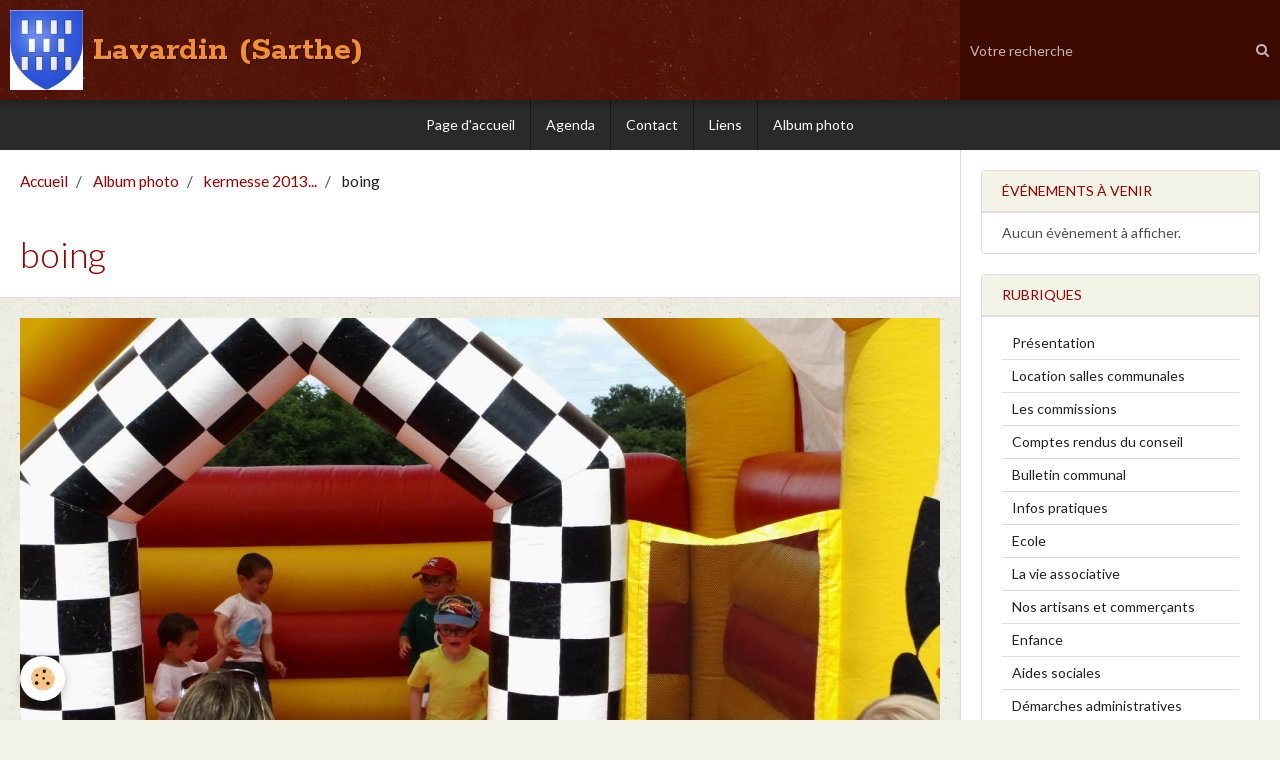

--- FILE ---
content_type: text/html; charset=UTF-8
request_url: http://www.lavardin.fr/album/kermesse-2013/boing-1.html
body_size: 34701
content:
        
    
<!DOCTYPE html>
<html lang="fr" class="with-sidebar">
    <head>
        <title>boing</title>
        <!-- blogger / newsgroup -->
<meta http-equiv="Content-Type" content="text/html; charset=utf-8">
<!--[if IE]>
<meta http-equiv="X-UA-Compatible" content="IE=edge">
<![endif]-->
<meta name="viewport" content="width=device-width, initial-scale=1, maximum-scale=1.0, user-scalable=no">
<meta name="msapplication-tap-highlight" content="no">
  <link rel="image_src" href="http://www.lavardin.fr/medias/album/boing-1-jpg" />
  <meta property="og:image" content="http://www.lavardin.fr/medias/album/boing-1-jpg" />
  <link rel="canonical" href="http://www.lavardin.fr/album/kermesse-2013/boing-1.html">
<meta name="generator" content="e-monsite (e-monsite.com)">


<link rel="apple-touch-icon" sizes="114x114" href="http://www.lavardin.fr/medias/site/mobilefavicon/mini-10305470blason-de-lavardin-jpg.jpg?fx=c_114_114" />
<link rel="apple-touch-icon" sizes="72x72" href="http://www.lavardin.fr/medias/site/mobilefavicon/mini-10305470blason-de-lavardin-jpg.jpg?fx=c_72_72" />
<link rel="apple-touch-icon" href="http://www.lavardin.fr/medias/site/mobilefavicon/mini-10305470blason-de-lavardin-jpg.jpg?fx=c_57_57" />
<link rel="apple-touch-icon-precomposed" href="http://www.lavardin.fr/medias/site/mobilefavicon/mini-10305470blason-de-lavardin-jpg.jpg?fx=c_57_57" />





                <meta name="apple-mobile-web-app-capable" content="yes">
        <meta name="apple-mobile-web-app-status-bar-style" content="black-translucent">

                
                                    
                
                                     
                                                                                        
            <link href="https://fonts.googleapis.com/css?family=Lato:300,400,700%7CRokkitt:300,400,700&display=swap" rel="stylesheet">
        
        <link href="https://maxcdn.bootstrapcdn.com/font-awesome/4.7.0/css/font-awesome.min.css" rel="stylesheet">
        <link href="//www.lavardin.fr/themes/combined.css?v=6_1646067834_241" rel="stylesheet">

        <!-- EMS FRAMEWORK -->
        <script src="//www.lavardin.fr/medias/static/themes/ems_framework/js/jquery.min.js"></script>
        <!-- HTML5 shim and Respond.js for IE8 support of HTML5 elements and media queries -->
        <!--[if lt IE 9]>
        <script src="//www.lavardin.fr/medias/static/themes/ems_framework/js/html5shiv.min.js"></script>
        <script src="//www.lavardin.fr/medias/static/themes/ems_framework/js/respond.min.js"></script>
        <![endif]-->

        <script src="//www.lavardin.fr/medias/static/themes/ems_framework/js/ems-framework.min.js?v=2086"></script>

        <script src="http://www.lavardin.fr/themes/content.js?v=6_1646067834_241&lang=fr"></script>

            <script src="//www.lavardin.fr/medias/static/js/rgpd-cookies/jquery.rgpd-cookies.js?v=2086"></script>
    <script>
                                    $(document).ready(function() {
            $.RGPDCookies({
                theme: 'ems_framework',
                site: 'www.lavardin.fr',
                privacy_policy_link: '/about/privacypolicy/',
                cookies: [{"id":null,"favicon_url":"https:\/\/ssl.gstatic.com\/analytics\/20210414-01\/app\/static\/analytics_standard_icon.png","enabled":true,"model":"google_analytics","title":"Google Analytics","short_description":"Permet d'analyser les statistiques de consultation de notre site","long_description":"Indispensable pour piloter notre site internet, il permet de mesurer des indicateurs comme l\u2019affluence, les produits les plus consult\u00e9s, ou encore la r\u00e9partition g\u00e9ographique des visiteurs.","privacy_policy_url":"https:\/\/support.google.com\/analytics\/answer\/6004245?hl=fr","slug":"google-analytics"},{"id":null,"favicon_url":"","enabled":true,"model":"addthis","title":"AddThis","short_description":"Partage social","long_description":"Nous utilisons cet outil afin de vous proposer des liens de partage vers des plateformes tiers comme Twitter, Facebook, etc.","privacy_policy_url":"https:\/\/www.oracle.com\/legal\/privacy\/addthis-privacy-policy.html","slug":"addthis"}],
                modal_title: 'Gestion\u0020des\u0020cookies',
                modal_description: 'd\u00E9pose\u0020des\u0020cookies\u0020pour\u0020am\u00E9liorer\u0020votre\u0020exp\u00E9rience\u0020de\u0020navigation,\nmesurer\u0020l\u0027audience\u0020du\u0020site\u0020internet,\u0020afficher\u0020des\u0020publicit\u00E9s\u0020personnalis\u00E9es,\nr\u00E9aliser\u0020des\u0020campagnes\u0020cibl\u00E9es\u0020et\u0020personnaliser\u0020l\u0027interface\u0020du\u0020site.',
                privacy_policy_label: 'Consulter\u0020la\u0020politique\u0020de\u0020confidentialit\u00E9',
                check_all_label: 'Tout\u0020cocher',
                refuse_button: 'Refuser',
                settings_button: 'Param\u00E9trer',
                accept_button: 'Accepter',
                callback: function() {
                    // website google analytics case (with gtag), consent "on the fly"
                    if ('gtag' in window && typeof window.gtag === 'function') {
                        if (window.jsCookie.get('rgpd-cookie-google-analytics') === undefined
                            || window.jsCookie.get('rgpd-cookie-google-analytics') === '0') {
                            gtag('consent', 'update', {
                                'ad_storage': 'denied',
                                'analytics_storage': 'denied'
                            });
                        } else {
                            gtag('consent', 'update', {
                                'ad_storage': 'granted',
                                'analytics_storage': 'granted'
                            });
                        }
                    }
                }
            });
        });
    </script>

        <script async src="https://www.googletagmanager.com/gtag/js?id=G-4VN4372P6E"></script>
<script>
    window.dataLayer = window.dataLayer || [];
    function gtag(){dataLayer.push(arguments);}
    
    gtag('consent', 'default', {
        'ad_storage': 'denied',
        'analytics_storage': 'denied'
    });
    
    gtag('js', new Date());
    gtag('config', 'G-4VN4372P6E');
</script>

        
    <!-- Global site tag (gtag.js) -->
        <script async src="https://www.googletagmanager.com/gtag/js?id=UA-9919413-1"></script>
        <script>
        window.dataLayer = window.dataLayer || [];
        function gtag(){dataLayer.push(arguments);}

gtag('consent', 'default', {
            'ad_storage': 'denied',
            'analytics_storage': 'denied'
        });
        gtag('set', 'allow_ad_personalization_signals', false);
                gtag('js', new Date());
        gtag('config', 'UA-9919413-1');
    </script>
        <script type="application/ld+json">
    {
        "@context" : "https://schema.org/",
        "@type" : "WebSite",
        "name" : "Lavardin  (Sarthe)",
        "url" : "http://www.lavardin.fr/"
    }
</script>
            </head>
    <body id="album_run_kermesse-2013_boing-1" class="default social-links-fixed-phone">
        

        
        <!-- HEADER -->
                        
        <header id="header">
            <div id="header-container" class="fixed" data-align="center">
                                <button type="button" class="btn btn-link fadeIn navbar-toggle">
                    <span class="icon-bar"></span>
                </button>
                
                                <a class="brand fadeIn" href="http://www.lavardin.fr/" data-direction="horizontal">
                                        <img src="http://www.lavardin.fr/medias/site/logos/blason.png" alt="lavardin" class="logo hidden-phone">
                                                            <span class="brand-titles">
                        <span class="brand-title">Lavardin  (Sarthe)</span>
                                            </span>
                                    </a>
                
                
                                <div class="quick-access">
                    
                                                                                                                        <div class="quick-access-btn hidden-desktop" data-content="search">
                            <button type="button" class="btn btn-link">
                                <i class="fa fa-search"></i>
                            </button>
                            <div class="quick-access-tooltip">
                                <form method="get" action="http://www.lavardin.fr/search/site/" class="header-search-form">
                                    <div class="input-group">
                                        <input type="text" name="q" value="" placeholder="Votre recherche" pattern=".{3,}" required title="Seuls les mots de plus de deux caractères sont pris en compte lors de la recherche.">
                                        <div class="input-group-btn">
                                            <button type="submit" class="btn btn-primary">
                                                <i class="fa fa-search"></i>
                                            </button>
                                    	</div>
                                    </div>
                                </form>
                            </div>
                        </div>
                    
                    
                                    </div>
                
                                <div class="header-search visible-desktop">
                    <form method="get" action="http://www.lavardin.fr/search/site/" class="quick-access-form">
                        <div class="input-group">
                            <input type="text" name="q" value="" placeholder="Votre recherche" pattern=".{3,}" required title="Seuls les mots de plus de deux caractères sont pris en compte lors de la recherche.">
                            <div class="input-group-btn">
                				<button type="submit" class="btn btn-link">
                                    <i class="fa fa-search"></i>
                                </button>
                			</div>
                        </div>
                    </form>
                </div>
                            </div>
        </header>
        <!-- //HEADER -->

        
        
                <!-- MENU -->
        <div id="menu-wrapper" class="horizontal fixed-on-mobile" data-opening="y">
                        <nav id="menu" class="navbar">
                
                
                                    <ul class="nav navbar-nav">
                    <li>
                <a href="http://www.lavardin.fr/">
                                        Page d'accueil
                </a>
                            </li>
                    <li>
                <a href="http://www.lavardin.fr/agenda">
                                        Agenda
                </a>
                            </li>
                    <li>
                <a href="http://www.lavardin.fr/contact">
                                        Contact
                </a>
                            </li>
                    <li>
                <a href="http://www.lavardin.fr/liens">
                                        Liens
                </a>
                            </li>
                    <li>
                <a href="http://www.lavardin.fr/album/">
                                        Album photo
                </a>
                            </li>
            </ul>

                
                            </nav>
        </div>
        <!-- //MENU -->
        
        
        
        <!-- WRAPPER -->
                        <div id="wrapper">
            
            <div id="main" data-order="1" data-order-phone="1">
                                                       <ol class="breadcrumb">
                  <li>
            <a href="http://www.lavardin.fr/">Accueil</a>
        </li>
                        <li>
            <a href="http://www.lavardin.fr/album/">Album photo</a>
        </li>
                        <li>
            <a href="http://www.lavardin.fr/album/kermesse-2013/">kermesse 2013...</a>
        </li>
                        <li class="active">
            boing
         </li>
            </ol>
                
                                                                    
                                                                    
                                
                                
                                <div class="view view-album" id="view-item" data-category="kermesse-2013" data-id-album="51d9a0badc634f5fbfd40f9f">
    <h1 class="view-title">boing</h1>
    <div id="site-module" class="site-module" data-itemid="4e81d43cf3cb6fde4dbcbf4d" data-siteid="4e81d43bee4a6fde4dbc3ccf"></div>

    

    <p class="text-center">
        <img src="http://www.lavardin.fr/medias/album/boing-1-jpg" alt="boing">
    </p>

    <ul class="category-navigation">
        <li>
                            <a href="http://www.lavardin.fr/album/kermesse-2013/boing.html" class="btn btn-default">
                    <i class="fa fa-angle-left fa-lg"></i>
                    <img src="http://www.lavardin.fr/medias/album/boing.jpg?fx=c_50_50" width="50" alt="">
                </a>
                    </li>

        <li>
            <a href="http://www.lavardin.fr/album/kermesse-2013/" class="btn btn-small btn-default">Retour</a>
        </li>

        <li>
                            <a href="http://www.lavardin.fr/album/kermesse-2013/buvette.html" class="btn btn-default">
                    <img src="http://www.lavardin.fr/medias/album/buvette.jpg?fx=c_50_50" width="50" alt="">
                    <i class="fa fa-angle-right fa-lg"></i>
                </a>
                    </li>
    </ul>

    

</div>

            </div>

                        <div id="sidebar" class="sidebar" data-order="2" data-order-phone="2">
                <div id="sidebar-inner">
                                                                                                                                                                                                        <div class="widget" data-id="widget_event_comingup">
                                    
<div class="widget-title">
    
        <span>
            Événements à venir
        </span>  

        
</div>

                                                                            <div id="widget1" class="widget-content" data-role="widget-content">
                                                <span class="text-muted">Aucun évènement à afficher.</span>

                                        </div>
                                                                    </div>
                                                                                                                                                                                                                                                                                                                                                                                                <div class="widget" data-id="widget_page_category">
                                    
<div class="widget-title">
    
            <a href="http://www.lavardin.fr/pages">
        <span>
            Rubriques
        </span>  

            </a>
        
</div>

                                                                            <div id="widget2" class="widget-content" data-role="widget-content">
                                                    <ul class="nav nav-list" data-addon="pages">
              
                                <li>
                <a href="http://www.lavardin.fr/pages/presentation.html">
                    Présentation
                                    </a>
            </li>
                        <li>
                <a href="http://www.lavardin.fr/pages/location-salles-communales.html">
                    Location salles communales
                                    </a>
            </li>
                        <li>
                <a href="http://www.lavardin.fr/pages/les-commissions-au-sein-du-conseil.html">
                    Les commissions
                                    </a>
            </li>
                        <li>
                <a href="http://www.lavardin.fr/pages/les-comptes-rendus-du-conseil-municipal.html">
                    Comptes rendus du conseil
                                    </a>
            </li>
                        <li>
                <a href="http://www.lavardin.fr/pages/le-bulletin-communal.html">
                    Bulletin communal
                                    </a>
            </li>
                        <li>
                <a href="http://www.lavardin.fr/pages/infos-pratiques.html">
                    Infos pratiques
                                    </a>
            </li>
                        <li>
                <a href="http://www.lavardin.fr/pages/ecole.html">
                    Ecole
                                    </a>
            </li>
                        <li>
                <a href="http://www.lavardin.fr/pages/les-associations.html">
                    La vie associative
                                    </a>
            </li>
                        <li>
                <a href="http://www.lavardin.fr/pages/nos-artisans-et-commercants.html">
                    Nos artisans et commerçants
                                    </a>
            </li>
                        <li>
                <a href="http://www.lavardin.fr/pages/enfance.html">
                    Enfance
                                    </a>
            </li>
                        <li>
                <a href="http://www.lavardin.fr/pages/aides-sociales.html">
                    Aides sociales
                                    </a>
            </li>
                        <li>
                <a href="http://www.lavardin.fr/pages/timbres-fiscaux-en-ligne.html">
                    Démarches administratives
                                    </a>
            </li>
                        <li>
                <a href="http://www.lavardin.fr/pages/la-recette-du-mois.html">
                    Les recettes  des Lavardinois
                                    </a>
            </li>
                        <li>
                <a href="http://www.lavardin.fr/pages/comice-agricole-de-lavardin.html">
                    Comice de Lavardin 2013
                                    </a>
            </li>
                        </ul>
    

                                        </div>
                                                                    </div>
                                                                                                                                                                                                                                                                                                                                    <div class="widget" data-id="widget_image_last">
                                    
<div class="widget-title">
    
        <span>
            Dernières photos
        </span>  

        
</div>

                                                                            <div id="widget3" class="widget-content" data-role="widget-content">
                                            <ul class="media-list media-thumbnails" data-addon="album">
           <li class="media" data-category="course-cyclisme-fsgt-2020">
            <div class="media-object">
                <a href="http://www.lavardin.fr/album/course-cyclisme-fsgt-2020/img-9502-copier.html">
                                            <img src="http://www.lavardin.fr/medias/album/img-9502-copier-.jpg?fx=c_400_400" alt="Course cycliste FSGT 2020" width="400">
                                    </a>
            </div>
        </li>
           <li class="media" data-category="course-cyclisme-fsgt-2020">
            <div class="media-object">
                <a href="http://www.lavardin.fr/album/course-cyclisme-fsgt-2020/img-9498-copier.html">
                                            <img src="http://www.lavardin.fr/medias/album/img-9498-copier-.jpg?fx=c_400_400" alt="Course cycliste FSGT 2020" width="400">
                                    </a>
            </div>
        </li>
           <li class="media" data-category="course-cyclisme-fsgt-2020">
            <div class="media-object">
                <a href="http://www.lavardin.fr/album/course-cyclisme-fsgt-2020/img-9501-copier.html">
                                            <img src="http://www.lavardin.fr/medias/album/img-9501-copier-.jpg?fx=c_400_400" alt="Course cycliste FSGT 2020" width="400">
                                    </a>
            </div>
        </li>
           <li class="media" data-category="course-cyclisme-fsgt-2020">
            <div class="media-object">
                <a href="http://www.lavardin.fr/album/course-cyclisme-fsgt-2020/img-9497-copier.html">
                                            <img src="http://www.lavardin.fr/medias/album/img-9497-copier-.jpg?fx=c_400_400" alt="Course cycliste FSGT 2020" width="400">
                                    </a>
            </div>
        </li>
           <li class="media" data-category="course-cyclisme-fsgt-2020">
            <div class="media-object">
                <a href="http://www.lavardin.fr/album/course-cyclisme-fsgt-2020/img-9495-copier.html">
                                            <img src="http://www.lavardin.fr/medias/album/img-9495-copier-.jpg?fx=c_400_400" alt="Course cycliste FSGT 2020" width="400">
                                    </a>
            </div>
        </li>
           <li class="media" data-category="course-cyclisme-fsgt-2020">
            <div class="media-object">
                <a href="http://www.lavardin.fr/album/course-cyclisme-fsgt-2020/img-9492-copier.html">
                                            <img src="http://www.lavardin.fr/medias/album/img-9492-copier-.jpg?fx=c_400_400" alt="Course cycliste FSGT 2020" width="400">
                                    </a>
            </div>
        </li>
           <li class="media" data-category="course-cyclisme-fsgt-2020">
            <div class="media-object">
                <a href="http://www.lavardin.fr/album/course-cyclisme-fsgt-2020/img-9481-copier.html">
                                            <img src="http://www.lavardin.fr/medias/album/img-9481-copier-.jpg?fx=c_400_400" alt="Course cycliste FSGT 2020" width="400">
                                    </a>
            </div>
        </li>
           <li class="media" data-category="course-cyclisme-fsgt-2020">
            <div class="media-object">
                <a href="http://www.lavardin.fr/album/course-cyclisme-fsgt-2020/img-9476-copier.html">
                                            <img src="http://www.lavardin.fr/medias/album/img-9476-copier-.jpg?fx=c_400_400" alt="Course cycliste FSGT 2020" width="400">
                                    </a>
            </div>
        </li>
           <li class="media" data-category="course-cyclisme-fsgt-2020">
            <div class="media-object">
                <a href="http://www.lavardin.fr/album/course-cyclisme-fsgt-2020/img-9470-copier.html">
                                            <img src="http://www.lavardin.fr/medias/album/img-9470-copier-.jpg?fx=c_400_400" alt="Course cycliste FSGT 2020" width="400">
                                    </a>
            </div>
        </li>
   </ul>

                                        </div>
                                                                    </div>
                                                                                                                                                                                                                                                                                                                                    <div class="widget" data-id="widget_meteo">
                                    
<div class="widget-title">
    
        <span>
            Météo Lavardin
        </span>  

        
</div>

                                                                            <div id="widget4" class="widget-content" data-role="widget-content">
                                                <div class="media-list media-stacked">
        <div class="media">
            <div class="media-object">
                <img src="//www.lavardin.fr/medias/static/themes/im/widget_meteo/01n.png" width="50" alt="Ciel dégagé">
            </div>
            <div class="media-body">
                <p class="media-heading">Aigné</p>
                <p class="media-subheading">
                    <span class="meteo-temperature">10</span>
                    <sup class="meteo-unit">°C</sup> 
                    Ciel dégagé
                </p>
                <p class="text-muted">
                    <small>Min: 10 °C | 
                    Max: 10 °C | 
                    Vent: 18 kmh 220°</small>
                </p>
            </div>
        </div>
    </div>

                                        </div>
                                                                    </div>
                                                                                                                                                                                                                                                                                                                                    <div class="widget" data-id="widget_link_all">
                                    
<div class="widget-title">
    
        <span>
            Partenaires
        </span>  

        
</div>

                                                                            <div id="widget5" class="widget-content" data-role="widget-content">
                                            <ul class="menu">
         <li class="odd_item"><a href="http://www.lavardin.fr/liens/do/redirect/?url=https%3A%2F%2Fwww.4cps.fr%2Fcommune%2Flavardin%2F" title="Lavardin au sein de la 4CPS" class="menu_item" onclick="window.open(this.href);return false;">Lavardin au sein de la 4CPS</a></li>
         <li class="even_item"><a href="http://www.lavardin.fr/liens/do/redirect/?url=https%3A%2F%2Fwww.saep-cl.com%2F" title="Syndicat d'Alimentation d'Eau potable (SAEP)" class="menu_item" onclick="window.open(this.href);return false;">Syndicat d'Alimentation d'Eau potable (SAEP)</a></li>
         <li class="odd_item"><a href="http://www.lavardin.fr/liens/do/redirect/?url=http%3A%2F%2Fwww.sarthe.gouv.fr%2F" title="http://www.sarthe.gouv.fr/" class="menu_item" onclick="window.open(this.href);return false;">http://www.sarthe.gouv.fr/</a></li>
   </ul>

                                        </div>
                                                                    </div>
                                                                                                                                                                                                                                                                                                                                    <div class="widget" data-id="widget_external_search">
                                    
<div class="widget-title">
    
        <span>
            Moteur de recherche
        </span>  

        
</div>

                                                                            <div id="widget6" class="widget-content" data-role="widget-content">
                                            <form target="_blank" method="get" action="https://www.google.com/search" class="form-search">
    <div class="control-group control-type-text has-required">
        <span class="as-label hide">Votre recherche</span>
        <div class="controls">
    		<div class="input-group">
				<div class="input-group-addon">
					<i class="fa fa-google"></i>
				</div>
                <input type="text" name="q" maxlength="255" value="" placeholder="Recherche Google">
                <input type="hidden" name="hl" value="fr">
        		<div class="input-group-btn">
					<button type="submit" name="btnG" class="btn btn-primary">OK</button>
    			</div>
			</div>
		</div>
	</div>
</form>

                                        </div>
                                                                    </div>
                                                                                                                                                                                                                                                                                                                                    <div class="widget" data-id="widget_stats">
                                    
<div class="widget-title">
    
        <span>
            Statistiques des visites
        </span>  

        
</div>

                                                                            <div id="widget7" class="widget-content" data-role="widget-content">
                                            <div class="stats">
      <p class="media-heading">Aujourd'hui</p>
   <p><strong>55</strong> visiteurs - <strong>130</strong> pages vues</p>
   
      <p class="media-heading">Total</p>
   <p><strong>200966</strong> visiteurs - <strong>693666</strong> pages vues</p>
   
   </div>
                                        </div>
                                                                    </div>
                                                                                                                                                                                    </div>
            </div>
                    </div>
        <!-- //WRAPPER -->

                 <!-- SOCIAL LINKS -->
                                                            <!-- //SOCIAL LINKS -->
        
                <!-- FOOTER -->
        <footer id="footer">
            <div class="container">
                                <div id="footer-extras" class="row">
                                                            <div class="column column4" id="column-newsletter">
                        <form action="http://www.lavardin.fr/newsletters/subscribe" method="post">
                            <div class="control-group control-type-email has-required">
                                <span class="as-label hide">E-mail</span>
                                <div class="input-group">
                                    <div class="input-group-addon">
                            			<i class="fa fa-envelope-o"></i>
                        			</div>
                                    <input id="email" type="email" name="email" value="" placeholder="Newsletter">
                                    <div class="input-group-btn">
                                        <input class="btn btn-primary" type="submit" value="OK">
                                    </div>
                                </div>
                            </div>
                        </form>
                    </div>
                                                                                                                                                <div class="column column4" id="column-social">
                                            </div>
                                    </div>
                
                                <div id="footer-content">
                    <div id="bottom-site">
                                            <div id="rows-6023ab22e6ca04d855567c5c" class="rows" data-total-pages="1" data-current-page="1">
                                                            
                
                        
                        
                                
                                <div class="row-container rd-1 page_1">
            	<div class="row-content">
        			                        			    <div class="row" data-role="line">

                    
                                                
                                                                        
                                                
                                                
						                                                                                    
                                        				<div data-role="cell" class="column" style="width:100%">
            					<div id="cell-5e85fbf0d1996435324da1a5" class="column-content">            							<p><span style="color:#993333;"><span style="font-family:comic sans ms,cursive;"><span style="font-size: x-large;">&nbsp; &nbsp; &nbsp; &nbsp; &nbsp; &nbsp; &nbsp; &nbsp; &nbsp; &nbsp; &nbsp; &nbsp; &nbsp;Lavardin vous remercie de votre visite ! &nbsp; &nbsp;&nbsp;</span></span></span><span style="color:#993333;"><span style="font-family:comic sans ms,cursive;"><span style="font-size: x-large;">A bient&ocirc;t !</span></span></span></p>

<p><span style="font-family: arial black,avant garde; color: #333399; font-size: x-large;">&nbsp;</span></p>

            						            					</div>
            				</div>
																		        			</div>
                            		</div>
                        	</div>
						</div>

                                        </div>
                </div>
                
                            </div>
        </footer>
        <!-- //FOOTER -->
        
        <!-- SCROLLTOP -->
        <span id="scrollToTop"><i class="fa fa-chevron-up"></i></span>

        
        
        <script src="//www.lavardin.fr/medias/static/themes/ems_framework/js/jquery.mobile.custom.min.js"></script>
        <script src="//www.lavardin.fr/medias/static/themes/ems_framework/js/jquery.zoom.min.js"></script>
        <script src="//www.lavardin.fr/medias/static/themes/ems_framework/js/masonry.pkgd.min.js"></script>
        <script src="//www.lavardin.fr/medias/static/themes/ems_framework/js/imagesloaded.pkgd.min.js"></script>
        <script src="//www.lavardin.fr/medias/static/themes/ems_framework/js/imagelightbox.min.js"></script>
        <script src="http://www.lavardin.fr/themes/custom.js"></script>
                    

 
    
						 	 




    </body>
</html>
